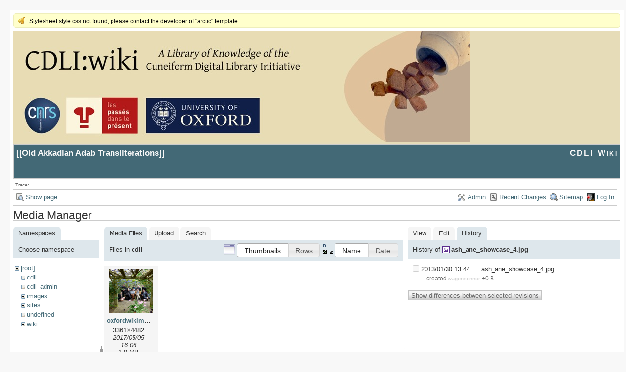

--- FILE ---
content_type: text/html; charset=utf-8
request_url: https://cdli.ox.ac.uk/wiki/doku.php?id=old_akkadian_adab_transliterations&tab_details=history&do=media&tab_files=files&image=ash_ane_showcase_4.jpg&ns=cdli
body_size: 3510
content:
<!DOCTYPE html>
<html lang="en" id="document" dir="ltr">
<head prefix="og: http://ogp.me/ns# article: http://ogp.me/ns/article# fb: http://ogp.me/ns/fb# place: http://ogp.me/ns/place# book: http://ogp.me/ns/book#">
  <meta charset="utf-8" />
  <meta name="viewport" content="width=device-width, initial-scale=1"/>
  <title>
    Old Akkadian Adab Transliterations    [CDLI Wiki]
  </title>

  <meta name="generator" content="DokuWiki"/>
<meta name="robots" content="noindex,nofollow"/>
<link rel="search" type="application/opensearchdescription+xml" href="/wiki/lib/exe/opensearch.php" title="CDLI Wiki"/>
<link rel="start" href="/wiki/"/>
<link rel="contents" href="/wiki/doku.php?id=old_akkadian_adab_transliterations&amp;do=index" title="Sitemap"/>
<link rel="manifest" href="/wiki/lib/exe/manifest.php"/>
<link rel="alternate" type="application/rss+xml" title="Recent Changes" href="/wiki/feed.php"/>
<link rel="alternate" type="application/rss+xml" title="Current namespace" href="/wiki/feed.php?mode=list&amp;ns="/>
<link rel="alternate" type="text/html" title="Plain HTML" href="/wiki/doku.php?do=export_xhtml&amp;id=old_akkadian_adab_transliterations"/>
<link rel="alternate" type="text/plain" title="Wiki Markup" href="/wiki/doku.php?do=export_raw&amp;id=old_akkadian_adab_transliterations"/>
<link rel="stylesheet" href="/wiki/lib/exe/css.php?t=arctic&amp;tseed=a784d32f2b9572f3bb79a8e373438ec7"/>
<!--[if gte IE 9]><!-->
<script >/*<![CDATA[*/var NS='';var JSINFO = {"plugins":{"edittable":{"default columnwidth":""}},"act":"media","ajax":"ajax","ga":{"trackingId":"UA-51507087-1","gtagId":"","anonymizeIp":true,"action":"media","trackOutboundLinks":false,"options":[],"pageview":"\/wiki\/old_akkadian_adab_transliterations?tab_details=history&tab_files=files&image=ash_ane_showcase_4.jpg&ns=cdli","debug":true},"id":"old_akkadian_adab_transliterations","namespace":"","ACT":"media","useHeadingNavigation":1,"useHeadingContent":1};
/*!]]>*/</script>
<script src="/wiki/lib/exe/jquery.php?tseed=f0349b609f9b91a485af8fd8ecd4aea4" defer="defer">/*<![CDATA[*/
/*!]]>*/</script>
<script src="/wiki/lib/exe/js.php?t=arctic&amp;tseed=a784d32f2b9572f3bb79a8e373438ec7" defer="defer">/*<![CDATA[*/
/*!]]>*/</script>
<!--<![endif]-->

  <link rel="shortcut icon" href="/wiki/lib/tpl/arctic/images/favicon.ico" />

  
</head>
<body>

<div id="skiplinks" class="skiplinks">
  <a href="#dokuwiki__content" class="skiplink">skip to content</a>
</div>

<div id="wrapper" class='media'>
  <div class="dokuwiki">

    <div class="notify">Stylesheet style.css not found, please contact the developer of "arctic" template.</div>    <header class="stylehead">
    <div style="background-color: #E6DCB8;">
    <img src="http://cdli.ox.ac.uk/cdlibanner.jpeg">
    </div>

      <div class="header">
	
	<div class="pagename">
          [[<a href="/wiki/doku.php?id=old_akkadian_adab_transliterations&amp;do=backlink" >Old Akkadian Adab Transliterations</a>]]

        </div>
        <div class="logo">
          <a href="/wiki/doku.php?id=start"  id="dokuwiki__top" accesskey="h" title="[ALT+H]">CDLI Wiki</a>
        </div>
      </div>

            <div class="breadcrumbs">
        <span class="bchead">Trace:</span>      </div>
      
          </header>

                  <div class="bar" id="bar__top">
        <div class="bar-left">
          <a href="/wiki/doku.php?id=old_akkadian_adab_transliterations&amp;do="  class="action show" accesskey="v" rel="nofollow" title="Show page [V]">Show page</a>        </div>
        <div class="bar-right">
          <a href="/wiki/doku.php?id=old_akkadian_adab_transliterations&amp;do=admin"  class="action admin" rel="nofollow" title="Admin">Admin</a><a href="/wiki/doku.php?id=old_akkadian_adab_transliterations&amp;do=recent"  class="action recent" accesskey="r" rel="nofollow" title="Recent Changes [R]">Recent Changes</a><a href="/wiki/doku.php?id=old_akkadian_adab_transliterations&amp;do=index"  class="action index" accesskey="x" rel="nofollow" title="Sitemap [X]">Sitemap</a><a href="/wiki/doku.php?id=old_akkadian_adab_transliterations&amp;do=login&amp;sectok="  class="action login" rel="nofollow" title="Log In">Log In</a>        </div>
    </div>
        
    
    
    
              <main class="page" id="dokuwiki__content" tabindex="-1">
          <div id="mediamanager__page">
<h1>Media Manager</h1>
<div class="panel namespaces">
<h2>Namespaces</h2>
<div class="panelHeader">Choose namespace</div>
<div class="panelContent" id="media__tree">

<ul class="idx">
<li class="media level0 open"><img src="/wiki/lib/images/minus.gif" alt="−" /><div class="li"><a href="/wiki/doku.php?id=old_akkadian_adab_transliterations&amp;ns=&amp;tab_files=files&amp;do=media&amp;tab_details=history&amp;image=ash_ane_showcase_4.jpg" class="idx_dir">[root]</a></div>
<ul class="idx">
<li class="media level1 open"><img src="/wiki/lib/images/minus.gif" alt="−" /><div class="li"><a href="/wiki/doku.php?id=old_akkadian_adab_transliterations&amp;ns=cdli&amp;tab_files=files&amp;do=media&amp;tab_details=history&amp;image=ash_ane_showcase_4.jpg" class="idx_dir">cdli</a></div></li>
<li class="media level1 closed"><img src="/wiki/lib/images/plus.gif" alt="+" /><div class="li"><a href="/wiki/doku.php?id=old_akkadian_adab_transliterations&amp;ns=cdli_admin&amp;tab_files=files&amp;do=media&amp;tab_details=history&amp;image=ash_ane_showcase_4.jpg" class="idx_dir">cdli_admin</a></div></li>
<li class="media level1 closed"><img src="/wiki/lib/images/plus.gif" alt="+" /><div class="li"><a href="/wiki/doku.php?id=old_akkadian_adab_transliterations&amp;ns=images&amp;tab_files=files&amp;do=media&amp;tab_details=history&amp;image=ash_ane_showcase_4.jpg" class="idx_dir">images</a></div></li>
<li class="media level1 closed"><img src="/wiki/lib/images/plus.gif" alt="+" /><div class="li"><a href="/wiki/doku.php?id=old_akkadian_adab_transliterations&amp;ns=sites&amp;tab_files=files&amp;do=media&amp;tab_details=history&amp;image=ash_ane_showcase_4.jpg" class="idx_dir">sites</a></div></li>
<li class="media level1 closed"><img src="/wiki/lib/images/plus.gif" alt="+" /><div class="li"><a href="/wiki/doku.php?id=old_akkadian_adab_transliterations&amp;ns=undefined&amp;tab_files=files&amp;do=media&amp;tab_details=history&amp;image=ash_ane_showcase_4.jpg" class="idx_dir">undefined</a></div></li>
<li class="media level1 closed"><img src="/wiki/lib/images/plus.gif" alt="+" /><div class="li"><a href="/wiki/doku.php?id=old_akkadian_adab_transliterations&amp;ns=wiki&amp;tab_files=files&amp;do=media&amp;tab_details=history&amp;image=ash_ane_showcase_4.jpg" class="idx_dir">wiki</a></div></li>
</ul></li>
</ul>
</div>
</div>
<div class="panel filelist">
<h2 class="a11y">Media Files</h2>
<ul class="tabs">
<li><strong>Media Files</strong></li>
<li><a href="/wiki/doku.php?id=old_akkadian_adab_transliterations&amp;tab_files=upload&amp;do=media&amp;tab_details=history&amp;image=ash_ane_showcase_4.jpg&amp;ns=cdli">Upload</a></li>
<li><a href="/wiki/doku.php?id=old_akkadian_adab_transliterations&amp;tab_files=search&amp;do=media&amp;tab_details=history&amp;image=ash_ane_showcase_4.jpg&amp;ns=cdli">Search</a></li>
</ul>
<div class="panelHeader">
<h3>Files in <strong>cdli</strong></h3>
<form method="get" action="/wiki/doku.php?id=old_akkadian_adab_transliterations" class="options doku_form" accept-charset="utf-8"><input type="hidden" name="sectok" value="" /><input type="hidden" name="do" value="media" /><input type="hidden" name="tab_files" value="files" /><input type="hidden" name="tab_details" value="history" /><input type="hidden" name="image" value="ash_ane_showcase_4.jpg" /><input type="hidden" name="ns" value="cdli" /><div class="no"><ul>
<li class="listType"><label for="listType__thumbs" class="thumbs">
<input name="list_dwmedia" type="radio" value="thumbs" id="listType__thumbs" class="thumbs" checked="checked" />
<span>Thumbnails</span>
</label><label for="listType__rows" class="rows">
<input name="list_dwmedia" type="radio" value="rows" id="listType__rows" class="rows" />
<span>Rows</span>
</label></li>
<li class="sortBy"><label for="sortBy__name" class="name">
<input name="sort_dwmedia" type="radio" value="name" id="sortBy__name" class="name" checked="checked" />
<span>Name</span>
</label><label for="sortBy__date" class="date">
<input name="sort_dwmedia" type="radio" value="date" id="sortBy__date" class="date" />
<span>Date</span>
</label></li>
<li><button value="1" type="submit">Apply</button></li>
</ul>
</div></form></div>
<div class="panelContent">
<ul class="thumbs"><li><dl title="oxfordwikimeeting2017.jpg"><dt><a id="l_:cdli:oxfordwikimeeting2017.jpg" class="image thumb" href="/wiki/doku.php?id=old_akkadian_adab_transliterations&amp;image=cdli%3Aoxfordwikimeeting2017.jpg&amp;ns=cdli&amp;tab_details=view&amp;do=media&amp;tab_files=files"><img src="/wiki/lib/exe/fetch.php?w=90&amp;h=90&amp;tok=c9f9c6&amp;media=cdli:oxfordwikimeeting2017.jpg" alt="oxfordwikimeeting2017.jpg" loading="lazy" width="90" height="90" /></a></dt><dd class="name"><a href="/wiki/doku.php?id=old_akkadian_adab_transliterations&amp;image=cdli%3Aoxfordwikimeeting2017.jpg&amp;ns=cdli&amp;tab_details=view&amp;do=media&amp;tab_files=files" id="h_:cdli:oxfordwikimeeting2017.jpg">oxfordwikimeeting2017.jpg</a></dd><dd class="size">3361&#215;4482</dd><dd class="date">2017/05/05 16:06</dd><dd class="filesize">1.9 MB</dd></dl></li></ul>
</div>
</div>
<div class="panel file">
<h2 class="a11y">File</h2>
<ul class="tabs">
<li><a href="/wiki/doku.php?id=old_akkadian_adab_transliterations&amp;tab_details=view&amp;do=media&amp;tab_files=files&amp;image=ash_ane_showcase_4.jpg&amp;ns=cdli">View</a></li>
<li><a href="/wiki/doku.php?id=old_akkadian_adab_transliterations&amp;tab_details=edit&amp;do=media&amp;tab_files=files&amp;image=ash_ane_showcase_4.jpg&amp;ns=cdli">Edit</a></li>
<li><strong>History</strong></li>
</ul>
<div class="panelHeader"><h3>History of <strong><a href="/wiki/lib/exe/fetch.php?media=ash_ane_showcase_4.jpg" class="select mediafile mf_jpg" title="View original file">ash_ane_showcase_4.jpg</a></strong></h3></div>
<div class="panelContent">
<form id="page__revisions" action="/wiki/doku.php?id=old_akkadian_adab_transliterations&amp;image=ash_ane_showcase_4.jpg&amp;do=media&amp;tab_files=files&amp;tab_details=history&amp;ns=cdli" class="changes doku_form" method="post" accept-charset="utf-8"><input type="hidden" name="sectok" value="" /><input type="hidden" name="mediado" value="diff" /><div class="no"><ul ><li class=""><div class="li"><input name="" type="checkbox" value="1359553485" disabled="disabled" /> <span class="date">2013/01/30 13:44</span> <img src="/wiki/lib/images/blank.gif" width="15" height="11" alt="" /> ash_ane_showcase_4.jpg <div> <span class="sum"> – created</span> <span class="user"><bdi>wagensonner</bdi></span> <span class="sizechange">±0 B</span>  </div></div></li></ul><button name="do[diff]" value="1" type="submit">Show differences between selected revisions</button></div></form><div class="pagenav"></div></div>
</div>
</div>
        </main>
      
    
      <footer class="stylefoot">
        <div class="meta">
          <div class="user">
                    </div>
          <div class="doc">
          <bdi>old_akkadian_adab_transliterations.txt</bdi> · Last modified: 2008/04/18 18:02 by <bdi>sara</bdi>          </div>
        </div>
      </footer>

    <div class="clearer"></div>

    
                <div class="bar" id="bar__bottom">
      <div class="bar-left">
        <a href="/wiki/doku.php?id=old_akkadian_adab_transliterations&amp;do="  class="action show" accesskey="v" rel="nofollow" title="Show page [V]">Show page</a><a href="/wiki/doku.php?id=old_akkadian_adab_transliterations&amp;do=revisions"  class="action revs" accesskey="o" rel="nofollow" title="Old revisions [O]">Old revisions</a>      </div>
      <div class="bar-right">
        <a href="/wiki/doku.php?id=old_akkadian_adab_transliterations&amp;do=media&amp;ns="  class="action media" rel="nofollow" title="Media Manager">Media Manager</a><a href="#dokuwiki__top"  class="action top" accesskey="t" rel="nofollow" title="Back to top [T]">Back to top</a>      </div>
    </div>
    <div class="clearer"></div>
            
    <div class="footerinc">
  <div class="license"><a href="https://creativecommons.org/licenses/by-nc-sa/4.0/deed.en" rel="license" target="_blank"><img src="/wiki/lib/images/license/button/cc-by-nc-sa.png" alt="CC Attribution-Noncommercial-Share Alike 4.0 International" /></a></div>
  <a target="_blank" href="https://www.dokuwiki.org/dokuwiki" title="Driven by DokuWiki"><img src="/wiki/lib/tpl/arctic/images/button-dw.png" width="80" height="15" alt="Driven by DokuWiki" /></a>
  
  <a target="_blank" href="/wiki/feed.php" title="Recent changes RSS feed"><img src="/wiki/lib/tpl/arctic/images/button-rss.png" width="80" height="15" alt="Recent changes RSS feed" /></a>

  <a target="_blank" href="http://jigsaw.w3.org/css-validator/check/referer?profile=css3" title="Valid CSS"><img src="/wiki/lib/tpl/arctic/images/button-css.png" width="80" height="15" alt="Valid CSS" /></a>

  <a target="_blank" href="http://validator.w3.org/check/referer" title="Valid XHTML 1.0"><img src="/wiki/lib/tpl/arctic/images/button-xhtml.png" width="80" height="15" alt="Valid XHTML 1.0" /></a>
</div>

  </div>
</div>

<div class="no"><img src="/wiki/lib/exe/taskrunner.php?id=old_akkadian_adab_transliterations&amp;1769661116" width="2" height="1" alt="" /></div>
</body>
</html>
